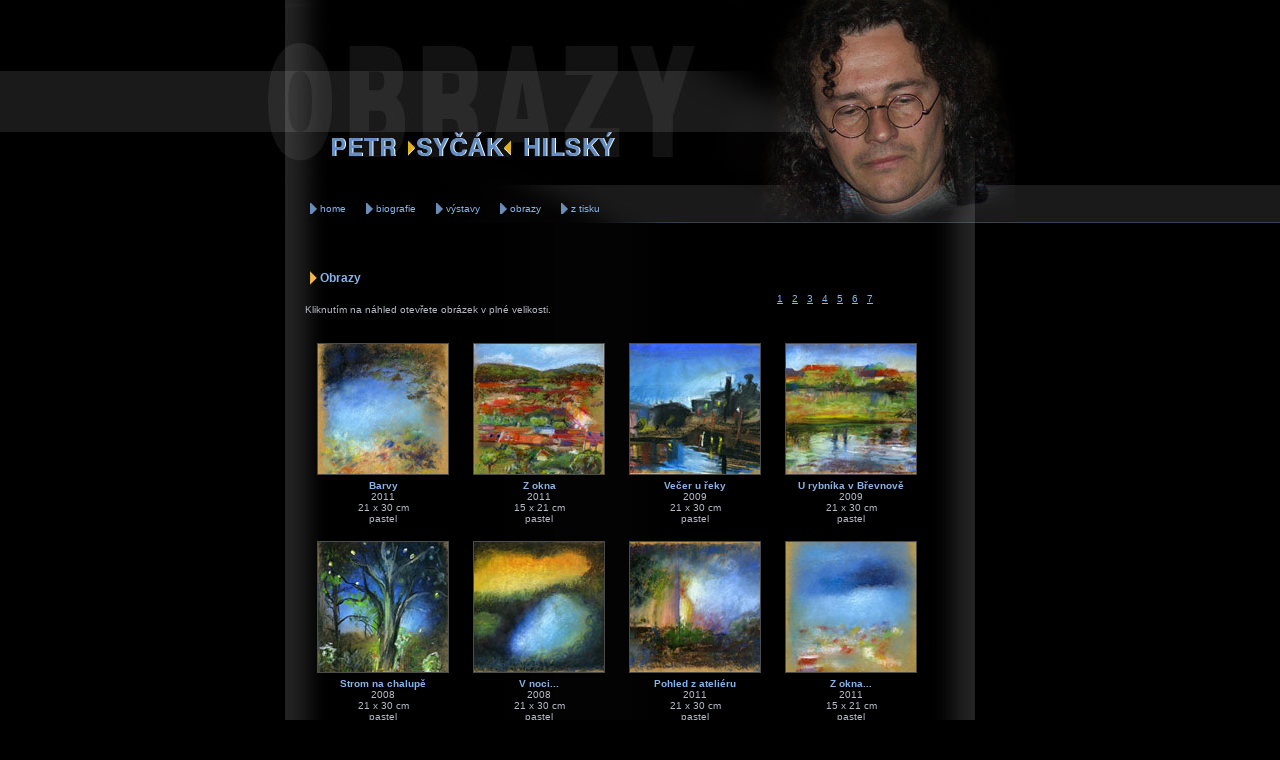

--- FILE ---
content_type: text/html
request_url: http://petrhilsky.cz/obrazy.php?id=5
body_size: 1486
content:

<!DOCTYPE HTML PUBLIC "-//W3C//DTD HTML 4.01 Transitional//EN">
<html>
<head>
<meta http-equiv="Content-Type" content="text/html; charset=windows-1250">
<title>Petr "Syčák" Hilský - obrazy</title>
<meta name="author" content="Fotosklad CZ">
<link rel="StyleSheet" type="text/css" href="sycak.css">
<script language=JavaScript>
<!--
function MM_openBrWindow(theUrl, winName, features) {
secondWindow=window.open(theUrl, winName, features);
}
 -->
</script>


<link rel="stylesheet" type="text/css" href="shadowbox/shadowbox.css">
<script type="text/javascript" src="shadowbox/shadowbox.js"></script>
<script type="text/javascript">
Shadowbox.init({
    modal: true,
	continuous: true
});
</script>

</head>
<body>
<table cellpadding="0" cellspacing="0" border="0" width="100%" style="text-align: center">
	<tr>
		<td>&nbsp;</td>
		<td style="width: 750px;"><div style="width: 750px; background: url(images/obr_top.jpg); background-repeat: no-repeat; height: 223px; display: block; text-align: left"><div id="nav"><a href="index.php" class="menu">home</a>&nbsp;&nbsp;&nbsp;&nbsp;&nbsp;<a href="bio.php" class="menu">biografie</a>&nbsp;&nbsp;&nbsp;&nbsp;&nbsp;<a href="vystavy.php" class="menu">výstavy</a>&nbsp;&nbsp;&nbsp;&nbsp;&nbsp;<a href="obrazy.php" class="menu">obrazy</a>&nbsp;&nbsp;&nbsp;&nbsp;&nbsp;<a href="media.php" class="menu">z tisku</a></div></div></td>
		<td style="background: url(images/js_bg_right.gif); background-repeat: repeat-x">&nbsp;</td></tr></table>
<div id="main"><div id="obsah">
<h1>Obrazy</h1>
<div style="width: 568px; text-align: right"><a href="obrazy.php?id=7">1</a>&nbsp;&nbsp;&nbsp;<a href="obrazy.php?id=4">2</a>&nbsp;&nbsp;&nbsp;<a href="obrazy.php?id=5">3</a>&nbsp;&nbsp;&nbsp;<a href="obrazy.php?id=6">4</a>&nbsp;&nbsp;&nbsp;<a href="obrazy.php?id=1">5</a>&nbsp;&nbsp;&nbsp;<a href="obrazy.php?id=2">6</a>&nbsp;&nbsp;&nbsp;<a href="obrazy.php?id=3">7</a></div>
Kliknutím na náhled otevřete obrázek v plné velikosti.<br><br>
<table cellpadding="0" cellspacing="0" border="0" width="568" style="text-align: center">
	<tr>
		<td class="obr"><a href="img/065.jpg" rel="shadowbox[gallery1]" title="Barvy"><img src="img_th/065.jpg" border="0" width="130" height="130" alt="Barvy" class="img"></a></td>
		<td class="obr"><a href="img/066.jpg" rel="shadowbox[gallery1]" title="Z okna"><img src="img_th/066.jpg" border="0" width="130" height="130" alt="Z okna" class="img"></a></td>
		<td class="obr"><a href="img/067.jpg" rel="shadowbox[gallery1]" title="Večer u řeky"><img src="img_th/067.jpg" border="0" width="130" height="130" alt="Večer u řeky" class="img"></a></td>
		<td class="obr"><a href="img/068.jpg" rel="shadowbox[gallery1]" title="U rybníka v Břevnově"><img src="img_th/068.jpg" border="0" width="130" height="130" alt="U rybníka v Břevnově" class="img"></a></td></tr>
	<tr valign="top">
		<td><h5>Barvy</h5>2011<br>21 x 30 cm<br>pastel</td>
		<td><h5>Z okna</h5>2011<br>15 x 21 cm<br>pastel</td>
		<td><h5>Večer u řeky</h5>2009<br>21 x 30 cm<br>pastel</td>
		<td><h5>U rybníka v Břevnově</h5>2009<br>21 x 30 cm<br>pastel</td></tr>
	<tr>
		<td class="obr"><a href="img/069.jpg" rel="shadowbox[gallery1]" title="Strom na chalupě"><img src="img_th/069.jpg" border="0" width="130" height="130" alt="Strom na chalupě" class="img"></a></td>
		<td class="obr"><a href="img/070.jpg" rel="shadowbox[gallery1]" title="V noci..."><img src="img_th/070.jpg" border="0" width="130" height="130" alt="V noci..." class="img"></a></td>
		<td class="obr"><a href="img/071.jpg" rel="shadowbox[gallery1]" title="Pohled z ateliéru"><img src="img_th/071.jpg" border="0" width="130" height="130" alt="Pohled z ateliéru" class="img"></a></td>
		<td class="obr"><a href="img/072.jpg" rel="shadowbox[gallery1]" title="Z okna..."><img src="img_th/072.jpg" border="0" width="130" height="130" alt="Z okna..." class="img"></a></td></tr>
	<tr valign="top">
		<td><h5>Strom na chalupě</h5>2008<br>21 x 30 cm<br>pastel</td>
		<td><h5>V noci...</h5>2008<br>21 x 30 cm<br>pastel</td>
		<td><h5>Pohled z ateliéru</h5>2011<br>21 x 30 cm<br>pastel</td>
		<td><h5>Z okna...</h5>2011<br>15 x 21 cm<br>pastel</td></tr>
	<tr>
		<td class="obr"><a href="img/073.jpg" rel="shadowbox[gallery1]" title="Dům U Slona v Písku"><img src="img_th/073.jpg" border="0" width="130" height="130" alt="Dům U Slona v Písku" class="img"></a></td>
		<td class="obr"><a href="img/074.jpg" rel="shadowbox[gallery1]" title="U Reinerů v Písku"><img src="img_th/074.jpg" border="0" width="130" height="130" alt="U Reinerů v Písku" class="img"></a></td>
		<td class="obr"><a href="img/075.jpg" rel="shadowbox[gallery1]" title="Písek"><img src="img_th/075.jpg" border="0" width="130" height="130" alt="Písek" class="img"></a></td>
		<td class="obr"><a href="img/076.jpg" rel="shadowbox[gallery1]" title="Písek"><img src="img_th/076.jpg" border="0" width="130" height="130" alt="Písek" class="img"></a></td></tr>
	<tr valign="top">
		<td><h5>Dům U Slona v Písku</h5>2009<br>21 x 30 cm<br>pastel</td>
		<td><h5>U Reinerů v Písku</h5>2009<br>21 x 30 cm<br>pastel</td>
		<td><h5>Písek</h5>2010<br>21 x 30 cm<br>pastel</td>
		<td><h5>Písek</h5>2010<br>30 x 21 cm<br>pastel</td></tr>
	<tr>
		<td class="obr"><a href="img/077.jpg" rel="shadowbox[gallery1]" title="Večer U Reinerů"><img src="img_th/077.jpg" border="0" width="130" height="130" alt="Večer U Reinerů" class="img"></a></td>
		<td class="obr"><a href="img/079.jpg" rel="shadowbox[gallery1]" title="Odpoledne U Reinerů"><img src="img_th/079.jpg" border="0" width="130" height="130" alt="Odpoledne U Reinerů" class="img"></a></td>
		<td class="obr"><a href="img/080.jpg" rel="shadowbox[gallery1]" title="Světlo"><img src="img_th/080.jpg" border="0" width="130" height="130" alt="Světlo" class="img"></a></td>
		<td class="obr"><a href="img/078.jpg" rel="shadowbox[gallery1]" title="Krajina"><img src="img_th/078.jpg" border="0" width="130" height="130" alt="Krajina" class="img"></a></td></tr>
	<tr valign="top">
		<td><h5>Večer U Reinerů</h5>2011<br>21 x 30 cm<br>pastel</td>
		<td><h5>Odpoledne U Reinerů</h5>2011<br>21 x 30 cm<br>pastel</td>
		<td><h5>Světlo</h5>2011<br>21 x 30 cm<br>pastel</td>
		<td><h5>Krajina</h5>2011<br>21 x 30 cm<br>pastel</td></tr></table>

		
		
</div>

</div><div style="color: #5F6571; margin-top: 50px">powered by <a href="http://www.ayy.cz" style="color: #5F6571">AYYA</a></div></div>
</body>
</html>


--- FILE ---
content_type: text/css
request_url: http://petrhilsky.cz/sycak.css
body_size: 3111
content:
body, html {
	margin: 0px 0px 0px 0px;
	padding: 0px 0px 0px 0px;
	background-color: #000000;
	height: 100%;
	text-align: center;
	background-image: url(images/js_bg_left.gif);
	background-repeat: repeat-x;
}

* {
	font-family: Verdana, "Geneva CE", lucida, sans-serif;
	font-size: 10px;
	font-weight: normal;
	color: #B5B8C5;
}


#nav	{
	width: 400px;
	height: 20px;
	position: relative;
	top: 203px;
	background-image: url(images/js_bg_nav.jpg);
	background-repeat: no-repeat;
	padding-left: 40px;
}

a.menu {
	height: 15px;
	color: #88B3E8;
	text-decoration: none;
	background-image: url(images/sipka3.gif);
	background-position: top left;
	background-repeat: no-repeat;
	padding-left: 15px;
}

a.menu:hover {
	background-position: bottom left;
	color: #FCC000;
	text-decoration: underline
}

a.disko {
	height: 15px;
	font-size: 12px;
	font-weight: bold;
	color: #88B3E8;
	text-decoration: none;
	background-image: url(images/sipka3.gif);
	background-position: 0px 2px;
	background-repeat: no-repeat;
	padding-left: 15px;
}

a.disko:hover {
	background-position: bottom left;
	color: #FCC000;
	text-decoration: underline
}

#main	{
	margin: auto;
	width: 670px;
	min-height: 500px;
	padding: 40px;
	background-image: url(images/bg_main.gif);
	background-repeat: repeat-y;
}

#aktual	{
	width: 150px;
	_height: 250px;
	background-color: #000000;
	min-height: 250px;
	display: block;
	border: solid 1px #4b4b4b;
	margin-right: 15px;
	_margin-right: 10px;
	padding: 10px;
	margin-left: 15px;
	margin-bottom: 5px;
	float: right;
}

#obsah	{
	text-align: justify;
	padding-right: 15px;
	padding-bottom: 30px
}

h1	{
	font-size: 12px;
	font-weight: bold;
	color: #88B3E8;
	background-image: url(images/sipla3_on.gif);
	background-repeat: no-repeat;
	padding-left: 15px;
	text-align: left
}

h2	{
	font-size: 12px;
	font-weight: bold;
	color: #88B3E8;
	text-align: center
}

h3	{
	font-size: 11px;
	color: #FCC000;
}

h4	{
	font-size: 12px;
	font-weight: bold;
	color: #88B3E8;
	background-image: url(images/sipla3_on.gif);
	background-repeat: no-repeat;
	padding-left: 15px;
	text-align: left
}

h5	{
	color: #88B3E8;
	font-weight: bold;
	margin-bottom: 0px}

a	{
	color: #88B3E8;
	
}

a:hover {
	color: #FCC000;
}

.konc	{
	background-image: url(images/sipla3_off.gif);
	background-repeat: no-repeat;
	background-position: top left;
	padding-left: 15px;
	text-align: justify;
	margin-bottom: 7px
}	

.konc_bud	{
	background-image: url(images/sipla3_on.gif);
	background-repeat: no-repeat;
	background-position: top left;
	padding-left: 15px;
	text-align: justify;
	margin-bottom: 7px
}	

.img	{
	border: solid 1px #4b4b4b; 
}

.obr {
	padding-top: 17px;
	padding-right: 12px;
	padding-bottom: 5px;
	padding-left: 12px
}

.seznam	{
	background-image: url(images/sipka4.gif);
	background-repeat: no-repeat;
	padding-left: 15px;
	text-align: left;
	display: inline;
	}	
	
ul	{
	list-style-type: square;
}

li	{
	margin-bottom: 10px;
}